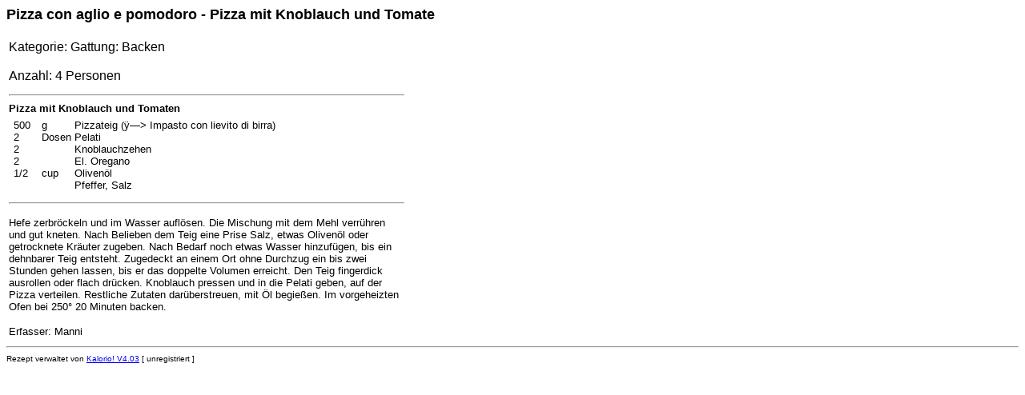

--- FILE ---
content_type: text/html
request_url: https://www.mbeck.de/italien2_344.html
body_size: 1028
content:
<html>



<head>

<meta http-equiv="Content-Type" content="text/html; charset=iso-8859-1">

<meta http-equiv="author" content="www.kalorio.de">

<meta http-equiv="description" content="Kalorio, Rezeptverwaltung, Rezeptsoftware, Rezeptdatenbank">

<meta http-equiv="keywords" content="Kalorio, Rezeptverwaltung, Rezeptsoftware, Rezeptdatenbank">



<title>

Pizza con aglio e pomodoro - Pizza mit Knoblauch und Tomate
</title>

</head>



<body bgcolor="#FFFFFF">



<font size="4" face="Arial"><b>

Pizza con aglio e pomodoro - Pizza mit Knoblauch und Tomate


</font></b>

<table border="0">

  <tr>

	<td valign="top" width = "170">

	<font size="3" face="Arial"><br><nobr>

	Kategorie:

Gattung: Backen<BR>
	<br>

Anzahl: 4 Personen
  	</nobr></font>

   </td>

	<td valign="top" width = "330">

		

    </td>

    </tr>

</table>



<table border="0" width="500">

  <tr>

    <td>

    <HR>

      <font size="2" face="Arial"><strong>Pizza mit Knoblauch und Tomaten</strong></font>

      <table border="0" width="100%">
        <tr>
          <td valign="top" width="50%">
            <table border="0">
              <tr>
          <td valign="top" width="31"><font size="2" face="Arial"><nobr>
500
<br>
2
<br>
2
<br>
2
<br>
1/2
<br>

       </nobr></font></td>
          <td valign="top" width="22">
         <font size="2" face="Arial"><nobr>
g
<br>
Dosen
<br>

<br>

<br>
cup
<br>

       </nobr></font></td>
          <td valign="top">
         <font size="2" face="Arial"><nobr>
Pizzateig (ÿ—> Impasto con lievito di birra)
<br>
Pelati
<br>
Knoblauchzehen
<br>
El. Oregano
<br>
Olivenöl
<br>
Pfeffer, Salz
       </nobr></font></td>
          </nobr></font></td>
        </tr>
      </table>
    </td>
  </tr>
</table>
<hr>

<p>

<font size="2" face="Arial">

Hefe zerbröckeln und im Wasser auflösen. Die Mischung mit dem Mehl verrühren und gut kneten. Nach Belieben dem Teig eine Prise Salz, etwas Olivenöl oder getrocknete Kräuter zugeben. Nach Bedarf noch etwas Wasser hinzufügen, bis ein dehnbarer Teig entsteht. Zugedeckt an einem Ort ohne Durchzug ein bis zwei Stunden gehen lassen, bis er das doppelte Volumen erreicht. Den Teig fingerdick ausrollen oder flach drücken. Knoblauch pressen und in die Pelati geben, auf der Pizza verteilen. Restliche Zutaten darüberstreuen, mit Öl begießen. Im vorgeheizten Ofen bei 250° 20 Minuten backen.<br>

<!--$Anleitung-->

</font>

<p>

<font size="2" face="Arial">

<!--$Bemerkung-->

</font>

<font size="2" face="Arial">

<!--$Kalorien-->

</font>

<font size="2" face="Arial">

<!--$Stichworte P#Stichworte: # S#<br># -->

</font>

<font size="2" face="Arial">

Erfasser: Manni<br>
</font>

<font size="2" face="Arial">

<!--$Quelle P#Quelle: # S#<br># -->

</font>

</td>

</tr>

</table>

<hr>
<font size="1" face="Arial">Rezept verwaltet von <a href="http://www.kalorio.de" target="_blank">Kalorio! V4.03</a> [ unregistriert ]</font><br>
</body>

</html>

